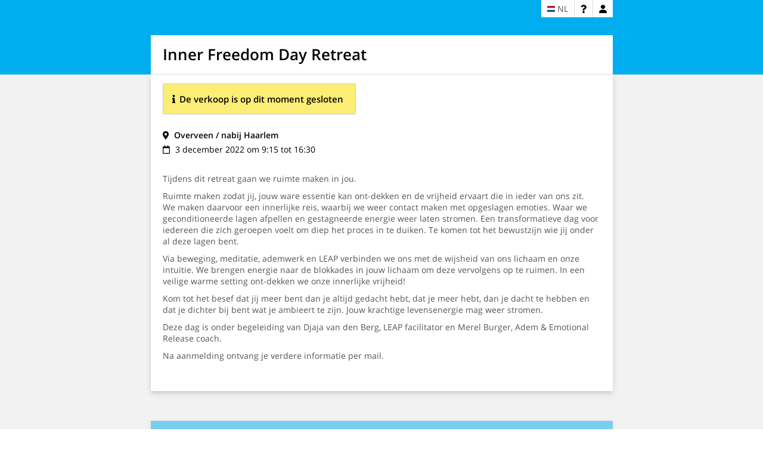

--- FILE ---
content_type: text/html; charset=utf-8
request_url: https://www.chipta.com/nl/tickets/event/56221/inner-freedom-day-retreat/event-info/
body_size: 5147
content:
<!DOCTYPE html>
<html lang="en">
    <!-- webserver: linode-london-web144.chipta.com, load balancer: lb1 -->

    <head>

        <meta charset="utf-8" />
        <meta name="facebook-domain-verification" content="hipdaofiqtlm8a14j32hgjsz5j4zcl" />
        <title>Inner Freedom Day Retreat - Chipta</title>
        <base href="https://www.chipta.com/static/ticketshop/" />
        
    
    <meta name="viewport" content="width=device-width, initial-scale=1.0" />

    <meta property="og:title" content="Inner Freedom Day Retreat">
    <meta property="og:description" content="Tijdens dit retreat gaan we ruimte maken in jou. 
Ruimte maken zodat jij,  jouw ware essentie kan ont-dekken en de vrijheid ervaart die in ieder van ons zit.
We maken daarvoor een innerlijke reis, waarbij we weer contact maken met opgeslagen emoties. Waar we geconditioneerde lagen afpellen en gestagneerde energie weer laten stromen. Een transformatieve dag voor iedereen die zich geroepen voelt om diep het proces in te duiken. Te komen tot het bewustzijn wie jij onder al deze lagen bent.
Via beweging, meditatie, ademwerk en LEAP verbinden we ons met de wijsheid van ons lichaam en onze intuïtie. We brengen energie naar de blokkades in jouw lichaam om deze vervolgens op te ruimen. In een veilige warme setting ont-dekken we onze innerlijke vrijheid!
Kom tot het besef dat jij meer bent dan je altijd gedacht hebt, dat je meer hebt, dan je dacht te hebben en dat je dichter bij bent wat je ambieert te zijn. Jouw krachtige levensenergie mag weer stromen. 
Deze dag is onder begeleiding van Djaja van den Berg, LEAP facilitator en Merel Burger, Adem &amp;amp; Emotional Release coach. 
Na aanmelding ontvang je verdere informatie per mail.">
    <meta property="og:image" content="/static/ticketshop/img/facebook-share-img.png">
    <meta property="og:url" content="https://www.chipta.com/nl/tickets/event/56221/inner-freedom-day-retreat/">

        <link rel="shortcut icon" type="image/png" href="/static/ticketshop/favicon.ico"/>

        

        <style>

          
          
          
            
          

          

          
            
            
              
                @font-face {
                    font-family: 'OpenSans';
                    font-style: normal;
                    font-weight: 300;
                    src: url('/static/ticketshop/fonts/OpenSans/OpenSans-Light.woff') format('woff');
                }
              
                @font-face {
                    font-family: 'OpenSans';
                    font-style: italic;
                    font-weight: 300;
                    src: url('/static/ticketshop/fonts/OpenSans/OpenSans-LightItalic.woff') format('woff');
                }
              
                @font-face {
                    font-family: 'OpenSans';
                    font-style: normal;
                    font-weight: 400;
                    src: url('/static/ticketshop/fonts/OpenSans/OpenSans-Regular.woff') format('woff');
                }
              
                @font-face {
                    font-family: 'OpenSans';
                    font-style: italic;
                    font-weight: 400;
                    src: url('/static/ticketshop/fonts/OpenSans/OpenSans-Italic.woff') format('woff');
                }
              
                @font-face {
                    font-family: 'OpenSans';
                    font-style: normal;
                    font-weight: 600;
                    src: url('/static/ticketshop/fonts/OpenSans/OpenSans-SemiBold.woff') format('woff');
                }
              
                @font-face {
                    font-family: 'OpenSans';
                    font-style: normal;
                    font-weight: 800;
                    src: url('/static/ticketshop/fonts/OpenSans/OpenSans-ExtraBold.woff') format('woff');
                }
              
            
          

          
          

          html, body {
            margin: 0;
            padding: 0;
            height: 100%;
          }

          html, body, input, select, button {
            
            font-family: OpenSans, OpenSans, sans-serif;
            color: #000000;
          }

          

        </style>

        
        

    </head>

    <body>
        <script>

    

    
        
            window._featureCheck = {"online_events": true, "zoom_account_connect": false, "online_events_attendant_info": false, "mass_exchange": false, "enable_disabled_payment_methods": false};
        
            window._csrfToken = "hLJWz1ncyDDL81QixZDmh5OQoVZMwVlg7xniZ3WP5cPlWWzplGaB7AAPZMB49xvg";
        
            window._language = "nl";
        
            window._languageCodes = ["en", "nl", "es"];
        
            window._currency = "EUR";
        
            window._facebookAppId = 300453640081362;
        
            window._userData = {"email": "", "first_name": "", "last_name": "", "phone_number": "", "logged_in": false, "is_organizer": false};
        
            window._themeData = {"base": "\n:host {\n  font-size: 14px;\n  font-family: OpenSans, OpenSans, sans-serif;\n}\n\na {\n  color: #000000;\n}\n\nstrong, b {\n  font-weight: 600;\n}\n\np {\n  margin: 10px 0;\n  padding: 0;\n}\n\np:first-child {\n  margin-top: 0;\n}\n\np:last-child {\n  margin-bottom: 0;\n}\n\nul, ol {\n  margin: 0;\n  padding: 0 0 0 17px;\n}\n\nh1 {\n  margin:  0 0 15px;\n  padding: 0;\n  font-size: 22px;\n  font-weight: 400;\n}\n\nh2 {\n  margin: 0 0 10px;\n  padding: 0;\n  font-size: 18px;\n  font-weight: 400;\n}\n\nh3 {\n  margin: 0 0 10px;\n  padding: 0;\n  font-size: 16px;\n  font-weight: 400;\n}\n", "button": {"base": "border: 1px solid;border-radius: 3px;background-color: #FFF;color: #000;", "size": {"tiny": {"base": "padding: 2pt 6pt;font-size: 6.5pt;line-height: 8pt;", "iconLeft": "margin-right: 4px", "iconRight": "margin-left: 4px"}, "small": {"base": "padding: 3.5pt 8pt;font-size: 8.5pt;line-height: 10pt;", "iconLeft": "margin-right: 5px", "iconRight": "margin-left: 5px"}, "normal": {"base": "padding: 5.232pt 10pt;font-size: 10.5pt;line-height: 13pt;", "iconLeft": "margin-right: 6px", "iconRight": "margin-left: 6px"}, "large": {"base": "padding: 8pt 15pt;font-size: 12pt;line-height: 14.5pt;", "iconLeft": "margin-right: 7px", "iconRight": "margin-left: 7px"}, "big": {"base": "padding: 11pt 20pt;font-size: 13.5pt;line-height: 15.5pt;", "iconLeft": "margin-right: 8px", "iconRight": "margin-left: 8px"}, "huge": {"base": "padding: 13pt 25pt;font-size: 15pt;line-height: 18.5pt;", "iconLeft": "margin-right: 9px", "iconRight": "margin-left: 9px"}, "giant": {"base": "padding: 15pt 30pt;font-size: 17pt;line-height: 19.5pt;", "iconLeft": "margin-right: 10px", "iconRight": "margin-left: 10px"}}, "type": {"normal": {"hover": "background-color: #CCC;"}, "positive": {"base": "color: #FFF;border: none;text-transform: uppercase;background-color: #8CC63F;background-color: #8CC63F;color: #FFFFFF;", "hover": "background-color: #98D24B;background-color: #98D24B;"}, "secondary": {"base": "border: 1px #BBB solid;color: #000;background-color: #E5E5E5;font-weight: 300;", "hover": "background-color: #BBB;border-color: #AAA;"}, "negative": {"base": "border: none;color: white;background-color: #CF5151;text-transform: uppercase;", "hover": "background-color: #E46262;"}, "subtle": {"base": "background-color: #EEE;border: 1px solid #DDD;color: #777;", "hover": "background-color: #C6C6C6;border-color: #AAA;"}, "chipta": {"base": "border: none;background-color: #FFF;color: #00ADEE;border: 2px #00ADEE solid;text-transform: none;"}, "omp_zoom": {"base": "border: none;background-color: #2d8cff;color: white;text-transform: uppercase;", "hover": "background-color: #4e9eff;"}}, "method": {"action": {"type": "positive", "icon": "chevron_right", "icon_align": "right"}, "back": {"type": "negative", "icon": "chevron_left", "icon_align": "left"}, "save": {"type": "positive", "icon": "save", "icon_align": "right"}, "info": {"type": "normal", "icon": "info", "icon_align": "left"}, "delete": {"type": "negative", "icon": "times", "icon_align": "left"}, "chipta": {"type": "chipta", "icon": "chipta", "icon_align": "left"}, "omp_zoom": {"type": "omp_zoom", "icon": "omp_zoom", "icon_align": "right"}}}, "language_switch": {"language": "width: 55px;height: auto;", "country_flag": "width: 13px;height: 10px;", "other_languages": "box-shadow: 0px 2px 3px #999;"}, "id": 9, "name": "Chipta Blue", "owner": null, "font_family": "OpenSans", "font_css_url": null, "background_color": "#F2F2F2", "max_width": "775px", "header_color": "#00ADEE", "header_image": null, "header_text_transform": "none", "section_header_color": "#00ADEE", "section_header_text_color": "#FFFFFF", "text_color": "#000000", "light_text_color": "#555555", "icon_color": "#000000", "light_icon_color": "#B3B3B3", "primary_button_color": "#8CC63F", "primary_button_hover_color": "#98D24B", "primary_button_text_color": "#FFFFFF"};
        
            window._authUserToken = "";
        
            window._contactUrl = "https://www.chipta.com/contact/";
        
            window._eventId = 56221;
        
            window._ticketshopData = {"id": 56221, "name": "Inner Freedom Day Retreat", "status": "invisible", "start_time": "2022-12-03T09:15:00+01:00", "end_time": "2022-12-03T16:30:00+01:00", "time_string": "3 december 2022 om 9:15 tot 16:30", "location_geopoint": null, "is_online": false, "location_address": null, "location_display_name": "Overveen / nabij Haarlem", "facebook_url": "", "facebook_share_img_url": "", "description": "Tijdens dit retreat gaan we ruimte maken in jou. \nRuimte maken zodat jij,  jouw ware essentie kan ont-dekken en de vrijheid ervaart die in ieder van ons zit.\nWe maken daarvoor een innerlijke reis, waarbij we weer contact maken met opgeslagen emoties. Waar we geconditioneerde lagen afpellen en gestagneerde energie weer laten stromen. Een transformatieve dag voor iedereen die zich geroepen voelt om diep het proces in te duiken. Te komen tot het bewustzijn wie jij onder al deze lagen bent.\nVia beweging, meditatie, ademwerk en LEAP verbinden we ons met de wijsheid van ons lichaam en onze intu\u00eftie. We brengen energie naar de blokkades in jouw lichaam om deze vervolgens op te ruimen. In een veilige warme setting ont-dekken we onze innerlijke vrijheid!\nKom tot het besef dat jij meer bent dan je altijd gedacht hebt, dat je meer hebt, dan je dacht te hebben en dat je dichter bij bent wat je ambieert te zijn. Jouw krachtige levensenergie mag weer stromen. \nDeze dag is onder begeleiding van Djaja van den Berg, LEAP facilitator en Merel Burger, Adem &amp; Emotional Release coach. \nNa aanmelding ontvang je verdere informatie per mail.", "description_html": "<p>Tijdens dit retreat gaan we ruimte maken in jou. </p>\n<p>Ruimte maken zodat jij,  jouw ware essentie kan ont-dekken en de vrijheid ervaart die in ieder van ons zit.<br />\nWe maken daarvoor een innerlijke reis, waarbij we weer contact maken met opgeslagen emoties. Waar we geconditioneerde lagen afpellen en gestagneerde energie weer laten stromen. Een transformatieve dag voor iedereen die zich geroepen voelt om diep het proces in te duiken. Te komen tot het bewustzijn wie jij onder al deze lagen bent.</p>\n<p>Via beweging, meditatie, ademwerk en LEAP verbinden we ons met de wijsheid van ons lichaam en onze intu\u00eftie. We brengen energie naar de blokkades in jouw lichaam om deze vervolgens op te ruimen. In een veilige warme setting ont-dekken we onze innerlijke vrijheid!</p>\n<p>Kom tot het besef dat jij meer bent dan je altijd gedacht hebt, dat je meer hebt, dan je dacht te hebben en dat je dichter bij bent wat je ambieert te zijn. Jouw krachtige levensenergie mag weer stromen. </p>\n<p>Deze dag is onder begeleiding van Djaja van den Berg, LEAP facilitator en Merel Burger, Adem &amp; Emotional Release coach. </p>\n<p>Na aanmelding ontvang je verdere informatie per mail.</p>", "presale_end_time": null, "currency": "EUR", "event_products": [{"id": 182839, "category": "tickets", "name": "Your ticket to Inner Freedom", "description": "Geldig voor 1 persoon", "description_html": "<p>Geldig voor 1 persoon</p>", "price": 13900, "service_fee": 61, "group_price": 55600, "group_service_fee": 244, "status": "sale-ended", "sort_order": 255, "group_ticket_type": null, "group_size": 4, "donation_options": null}], "event_product_groups": null, "reservations": {"products": {"182839": {"status": "sale-ended", "reserved": 0, "max_reservable": 0, "total_price": 0}}, "payment_method_costs": {"9": {"costs": 0, "total_price": 0}, "18": {"costs": 0, "total_price": 0}, "21": {"costs": 0, "total_price": 0}, "15": {"costs": 0, "total_price": 0}, "12": {"costs": 0, "total_price": 0}, "26": {"costs": 0, "total_price": 0}, "23": {"costs": 0, "total_price": 0}}, "total_reservations": 0, "total_price": 0}, "organizer": 6260491, "max_tickets_per_order": null, "max_tickets_per_person": null, "costs_for_visitor": "visitor pays everything", "service_fee": 61, "our_service_fee": 61, "extra_service_fee": 0, "extra_service_fee_explanation": "", "show_unique_code_link": false, "hide_extra_service_fee_disclaimer": false, "visitor_questions": [{"type": "newsletter", "name": "newsletter", "widget": "radio", "question": "Nieuwsbrief {newslettersenders}", "answers": [{"value": "Y", "label": "Ja"}, {"value": "N", "label": "Nee"}], "mandatory": false, "error_message": "Kies \"ja\" of \"nee\".", "companyName": "Breathing Inn"}, {"type": "gender", "name": "gender", "widget": "radio", "question": "Geslacht", "answers": [{"value": "M", "label": "Man"}, {"value": "F", "label": "Vrouw"}, {"value": "O", "label": "Anders"}], "mandatory": false, "error_message": "Vul je geslacht in."}, {"type": "birthDate", "name": "birthDate", "widget": "datepicker", "question": "Geboortedatum", "mandatory": true, "error_message": "Vul een geldige datum in.", "minAge": null, "maxAge": null, "minDate": null, "maxDate": null}, {"type": "phoneNumber", "name": "phoneNumber", "widget": "text", "question": "Geen telefoonnummer", "mandatory": true, "error_message": "Vul je telefoonnummer in."}, {"type": "dietary", "name": "dietary", "widget": "text", "question": "We kunnen niet aan alle di\u00ebetwensen voldoen, neem voor de zekerheid contact op met de organisator.", "mandatory": true, "error_message": "Dieetwensen", "notifyMayNotComply": false}], "payment_methods": [{"id": 9, "key": "ideal", "name": "iDEAL", "costs_fixed": 0, "costs_percentage": null, "options_description": "Kies je bank", "no_option_selected_error": "Selecteer eerst een bank.", "options": [{"id": 15, "label": "ABN AMRO"}, {"id": 18, "label": "ASN Bank"}, {"id": 21, "label": "bunq"}, {"id": 49, "label": "Handelsbanken"}, {"id": 24, "label": "ING"}, {"id": 27, "label": "Knab"}, {"id": 30, "label": "Moneyou"}, {"id": 55, "label": "N26"}, {"id": 57, "label": "NN"}, {"id": 33, "label": "Rabobank"}, {"id": 36, "label": "Regiobank"}, {"id": 50, "label": "Revolut"}, {"id": 39, "label": "SNS Bank"}, {"id": 42, "label": "Triodos"}, {"id": 45, "label": "Van Lanschot Kempen"}, {"id": 52, "label": "Yoursafe"}]}, {"id": 18, "key": "mistercash", "name": "Bancontact", "costs_fixed": 0, "costs_percentage": null, "options_description": null, "no_option_selected_error": null, "options": []}, {"id": 21, "key": "festivalcadeaukaart", "name": "Festival Cadeaukaart", "costs_fixed": 0, "costs_percentage": null, "options_description": null, "no_option_selected_error": null, "options": []}, {"id": 15, "key": "paypal", "name": "PayPal", "costs_fixed": 0, "costs_percentage": 5.0, "options_description": null, "no_option_selected_error": null, "options": []}, {"id": 12, "key": "creditcard", "name": "Credit card", "costs_fixed": 0, "costs_percentage": 3.2, "options_description": null, "no_option_selected_error": null, "options": []}], "ticket_message": "", "ticketshop_url": "https://www.chipta.com/nl/tickets/event/56221/inner-freedom-day-retreat/", "omp": "offline", "has_omp_oauth_setup": false, "omp_meeting_id": null, "omp_meeting_url": null, "show_total_price_group_tickets": false};
        
            window._emailRegex = "^[a-zA-Z0-9.!#$%&'*+\\/=\\?\\^_`\\{\\|\\}~\\-]+@[a-zA-Z0-9](?:[a-zA-Z0-9\\-]{0,61}[a-zA-Z0-9])?\\.((?:[a-zA-Z0-9](?:[a-zA-Z0-9\\-]{0,61}[a-zA-Z0-9])?\\.)*)(?:[a-zA-Z0-9\\-]{2,63})$";
        
            window._orderCosts = 55;
        
    

    function jsVar(name, defaultValue=null) {
        return window['_' + name] || defaultValue;
    }

</script>
        

    <script nomodule src="js/libs/babel-polyfill.min.js"></script>
    <script nomodule src="js/libs/proxy-polyfill.min.js"></script>
    <script nomodule src="js/libs/css-vars-ponyfill.min.js"></script>
    <script src="js/libs/webcomponentsjs/webcomponents-loader.js"></script>

    
    <div onclick="void(0);" style="height: 100%; -webkit-tap-highlight-color: transparent;">
      <div style="height: 100%; -webkit-tap-highlight-color: initial;">
        

    <script src="/nl/i18n/ticketshop-js"></script>

    
        <script type="module" src="js/ticketshop/chipta-ticketshop.min.js"></script>
        <script nomodule src="js/ticketshop/chipta-ticketshop.es5.min.js"></script>
    

    <chipta-ticketshop></chipta-ticketshop>


      </div>
    </div>

    


    </body>

</html>

--- FILE ---
content_type: text/javascript; charset="utf-8"
request_url: https://www.chipta.com/nl/i18n/ticketshop-js
body_size: 11429
content:


'use strict';
{
  const globals = this;
  const django = globals.django || (globals.django = {});

  
  django.pluralidx = function(count) { return (count == 1) ? 0 : 1; };
  

  /* gettext library */

  django.catalog = django.catalog || {};
  
  const newcatalog = {
    "about_chipta": "Over Chipta",
    "address": "Adres",
    "age_not_within_allowed_event_range_error": "Sorry, jouw leeftijd op het moment dat het evenement plaatsvindt (%(age)s) valt niet binnen de toegestane leeftijdsgrenzen.",
    "all_countries": "Alle landen",
    "allowed_countries_header": "Toegestane landen zijn:",
    "allowed_postal_codes_between_header": "Codes tussen:",
    "allowed_postal_codes_header": "Toegestane postcodes zijn:",
    "allowed_postal_codes_specific_header": "Specifieke codes:",
    "allowed_postal_codes_starting_with_header": "Codes beginnend met:",
    "almost_sold_out": "bijna uitverkocht",
    "april": "april",
    "august": "augustus",
    "available": "Beschikbaar",
    "belgium": "Belgi\u00eb",
    "buy_tickets": "Plaats bestelling",
    "can_reserve_max": "Vanwege eerdere bestellingen van het product \"%(product_name)s\" mag je nu nog maximaal %(max)s reserveren. Pas je reservering aan en probeer het opnieuw.",
    "cancel": "Annuleren",
    "cannot_guarantee_dietary_requirements_explanation": "We kunnen niet aan alle di\u00ebetwensen voldoen, neem voor de zekerheid contact op met de organisator.",
    "cannot_reserve_more": "Je hebt in een vorige bestelling reeds het limiet bereikt van het product \"%(product_name)s\". Kies eventueel een ander product.",
    "chipta_login": "Chipta login",
    "chipta_service_fee": "Chipta rekent \u20ac0,61 servicekosten.",
    "choose_an_option": "Kies een optie",
    "choose_country": "Kies land",
    "company_name": "Bedrijfsnaam",
    "contact": "Contact",
    "country_and_postalcode": "Land en postcode",
    "country_not_allowed_error": "Sorry, dit evenement laat alleen bezoekers toe uit bepaalde gebieden. Jouw land valt niet binnen de toegestane gebieden.",
    "country_specific_payment_methods_legal_text": "Sommige betaalmethodes zijn alleen geschikt voor bepaalde landen. Gebruik van betaalmethodes die niet geschikt zijn voor jouw land heeft als resultaat dat we je op geen enkel vlak (technisch of juridisch) ondersteuning kunnen garanderen.",
    "date_of_birth": "Geboortedatum",
    "day": "Dag",
    "december": "december",
    "dietary": "Dieetwensen",
    "donation": "Donatie",
    "email_sent_failed_error": "Door een technisch probleem kon de email kon niet verstuurd worden.",
    "enter_unique_code": "Vul je unieke code in",
    "enter_unique_code_explanation": "Heb je een unieke code ontvangen? Deze kan je hier invullen om toegang te krijgen tot speciale tickets.",
    "event_already_took_place": "Dit evenement is al geweest.",
    "event_presale_ended": "De voorverkoop van dit evenement is be\u00ebindigd",
    "event_sold_out": "Helaas, dit evenement is uitverkocht.",
    "februari": "februari",
    "female": "Vrouw",
    "first_name": "Voornaam",
    "forgot_password": "Wachtwoord vergeten",
    "fully-reserved-message": "Alle \"%(ticket_name)s\" producten zijn momenteel gereserveerd. Wellicht raakt dit product uitverkocht. Misschien komen er nog reserveringen vrij door mensen die de bestelling niet afmaken.",
    "gender": "Geslacht",
    "get_your_tickets": "Haal jouw tickets",
    "i_want_to_subscribe_to_newsletter": "Ik wil graag de %(company_name)s nieuwsbrief ontvangen.",
    "including_amount_service_fee": "Inclusief %(service_fee)s servicekosten",
    "including_service_fee": "Inclusief servicekosten",
    "invalid_email_error": "Vul een geldig e-mailadres in.",
    "invalid_unique_code": "Ongeldige kortingscode, probeer opnieuw!",
    "january": "januari",
    "july": "juli",
    "june": "juni",
    "last_name": "Achternaam",
    "less_info_short": "minder info",
    "log_in": "Inloggen",
    "log_out": "Uitloggen",
    "logged_in_as_email": "Ingelogd als %(email)s",
    "logging_in": "Bezig met inloggen...",
    "login": "Log in",
    "mail": "E-mailadres",
    "male": "Man",
    "march": "maart",
    "maximum_age": "Maximum leeftijd",
    "may": "mei",
    "minimum_age": "Minimum leeftijd",
    "month": "Maand",
    "more_info_short": "meer info",
    "my_products": "Mijn Producten",
    "next": "Volgende",
    "no_service_fee": "Geen servicekosten",
    "non_eu_countries": "Niet-EU landen",
    "not_an_entrance_ticket": "Dit is geen toegangsticket",
    "not_for_sale": "niet te koop",
    "not_logged_in": "Niet ingelogd",
    "not_yet_available": "Nog niet beschikbaar",
    "november": "november",
    "october": "october",
    "or_continue_without_account": "Of ga door zonder account",
    "order_costs": "Bestelkosten",
    "organizer_dashboard": "Organisator Dashboard",
    "organizer_service_fee_explanation": "Sommige locaties of organisatoren rekenen extra service kosten.",
    "organizer_service_fee_explanation_message": "De organisator heeft het volgende bericht als verklaring voor de extra servicekosten achter gelaten:",
    "other": "Anders",
    "password": "Wachtwoord",
    "password_reset_instructions": "Vul je e-mailadres in en we sturen je een link om je wachtwoord te veranderen.",
    "passwords_do_not_match": "De wachtwoorden die je hebt ingevuld komen niet overeen",
    "payment_method": "Betaalmethode",
    "personal_details": "Persoonlijke gegevens",
    "phone": "Telefoonnummer",
    "phone_input_validation_explanation": "Alleen cijfers, spaties en eventueel + en -",
    "please_choose": "maak een keuze",
    "please_fill_out_all_required_fields": "Vul alsjeblieft alle verplichte velden in",
    "postal_code": "Postcode",
    "postal_code_format_preview": "Postcode notitie: %(format)s (N = nummer, A = letter)",
    "postal_code_not_allowed_error": "Sorry, dit evenement laat alleen bezoekers toe uit bepaalde gebieden. Jouw postcode valt niet binnen de toegestane gebieden.",
    "price": "Prijs",
    "price_per_group": "Prijs per groep",
    "price_per_person": "Prijs per persoon",
    "remember_me": "Onthoud mij",
    "repeat_password": "Herhaal wachtwoord",
    "reservation_expired_error": "Helaas, je reservering is verlopen. Probeer het nogmaals. Krijg je deze melding meermaals als je Safari gebruikt? Probeer het in Firefox of Chrome. De shop wordt nu in volledig scherm geopend.",
    "reset_password_link_sent": "De link om je wachtwoord te veranderen is verstuurd.",
    "residence": "Woonplaats",
    "sales_closed_message": "De verkoop is op dit moment gesloten",
    "select_a_payment_method": "Selecteer een betaalmethode.",
    "select_ticket_first": "Selecteer eerst een ticket",
    "select_your_tickets": "Selecteer je tickets",
    "send": "Verstuur",
    "september": "september",
    "setup_optional_password": "Wachtwoord instellen (optioneel)",
    "setup_password_description": "Nadat je je bestelling hebt afgemaakt kan je met je e-mailadres en wachtwoord inloggen bij Chipta.",
    "signup": "Aanmelden",
    "sold_out_exclamation": "Uitverkocht!",
    "subscribe_to_newsletter": "Inschrijven voor nieuwsbrief",
    "the_netherlands": "Nederland",
    "ticket_faq": "Tickethulp",
    "ticket_price": "Prijs",
    "tickets_will_be_sent_to_this_email": "Jouw bestelling wordt naar dit e-mailadres gestuurd.",
    "ticketshop_other_payment_method_button": "Kies andere<br />\nbetaalmethode",
    "to_tickets": "Naar tickets",
    "total": "Totaal",
    "unique_code_link": "Unieke code ontvangen? Klik hier.",
    "unkown_email_error": "Sorry, dit e-mailadres is niet bij ons bekend.",
    "viewed_ticketshops": "Bezochte ticketshops",
    "year": "Jaar",
    "your_details": "Jouw gegevens"
  };
  for (const key in newcatalog) {
    django.catalog[key] = newcatalog[key];
  }
  

  if (!django.jsi18n_initialized) {
    django.gettext = function(msgid) {
      const value = django.catalog[msgid];
      if (typeof value === 'undefined') {
        return msgid;
      } else {
        return (typeof value === 'string') ? value : value[0];
      }
    };

    django.ngettext = function(singular, plural, count) {
      const value = django.catalog[singular];
      if (typeof value === 'undefined') {
        return (count == 1) ? singular : plural;
      } else {
        return value.constructor === Array ? value[django.pluralidx(count)] : value;
      }
    };

    django.gettext_noop = function(msgid) { return msgid; };

    django.pgettext = function(context, msgid) {
      let value = django.gettext(context + '\x04' + msgid);
      if (value.includes('\x04')) {
        value = msgid;
      }
      return value;
    };

    django.npgettext = function(context, singular, plural, count) {
      let value = django.ngettext(context + '\x04' + singular, context + '\x04' + plural, count);
      if (value.includes('\x04')) {
        value = django.ngettext(singular, plural, count);
      }
      return value;
    };

    django.interpolate = function(fmt, obj, named) {
      if (named) {
        return fmt.replace(/%\(\w+\)s/g, function(match){return String(obj[match.slice(2,-2)])});
      } else {
        return fmt.replace(/%s/g, function(match){return String(obj.shift())});
      }
    };


    /* formatting library */

    django.formats = {
    "DATETIME_FORMAT": "j F Y H:i",
    "DATETIME_INPUT_FORMATS": [
      "%d-%m-%Y %H:%M:%S",
      "%d-%m-%y %H:%M:%S",
      "%Y-%m-%d %H:%M:%S",
      "%d/%m/%Y %H:%M:%S",
      "%d/%m/%y %H:%M:%S",
      "%Y/%m/%d %H:%M:%S",
      "%d-%m-%Y %H:%M:%S.%f",
      "%d-%m-%y %H:%M:%S.%f",
      "%Y-%m-%d %H:%M:%S.%f",
      "%d/%m/%Y %H:%M:%S.%f",
      "%d/%m/%y %H:%M:%S.%f",
      "%Y/%m/%d %H:%M:%S.%f",
      "%d-%m-%Y %H.%M:%S",
      "%d-%m-%y %H.%M:%S",
      "%d/%m/%Y %H.%M:%S",
      "%d/%m/%y %H.%M:%S",
      "%d-%m-%Y %H.%M:%S.%f",
      "%d-%m-%y %H.%M:%S.%f",
      "%d/%m/%Y %H.%M:%S.%f",
      "%d/%m/%y %H.%M:%S.%f",
      "%d-%m-%Y %H:%M",
      "%d-%m-%y %H:%M",
      "%Y-%m-%d %H:%M",
      "%d/%m/%Y %H:%M",
      "%d/%m/%y %H:%M",
      "%Y/%m/%d %H:%M",
      "%d-%m-%Y %H.%M",
      "%d-%m-%y %H.%M",
      "%d/%m/%Y %H.%M",
      "%d/%m/%y %H.%M",
      "%Y-%m-%d"
    ],
    "DATE_FORMAT": "j F Y",
    "DATE_INPUT_FORMATS": [
      "%d-%m-%Y",
      "%d-%m-%y",
      "%d/%m/%Y",
      "%d/%m/%y",
      "%Y/%m/%d",
      "%Y-%m-%d"
    ],
    "DECIMAL_SEPARATOR": ",",
    "FIRST_DAY_OF_WEEK": 1,
    "MONTH_DAY_FORMAT": "j F",
    "NUMBER_GROUPING": 3,
    "SHORT_DATETIME_FORMAT": "j-n-Y H:i",
    "SHORT_DATE_FORMAT": "j-n-Y",
    "THOUSAND_SEPARATOR": ".",
    "TIME_FORMAT": "H:i",
    "TIME_INPUT_FORMATS": [
      "%H:%M:%S",
      "%H:%M:%S.%f",
      "%H.%M:%S",
      "%H.%M:%S.%f",
      "%H.%M",
      "%H:%M"
    ],
    "YEAR_MONTH_FORMAT": "F Y"
  };

    django.get_format = function(format_type) {
      const value = django.formats[format_type];
      if (typeof value === 'undefined') {
        return format_type;
      } else {
        return value;
      }
    };

    /* add to global namespace */
    globals.pluralidx = django.pluralidx;
    globals.gettext = django.gettext;
    globals.ngettext = django.ngettext;
    globals.gettext_noop = django.gettext_noop;
    globals.pgettext = django.pgettext;
    globals.npgettext = django.npgettext;
    globals.interpolate = django.interpolate;
    globals.get_format = django.get_format;

    django.jsi18n_initialized = true;
  }
};

